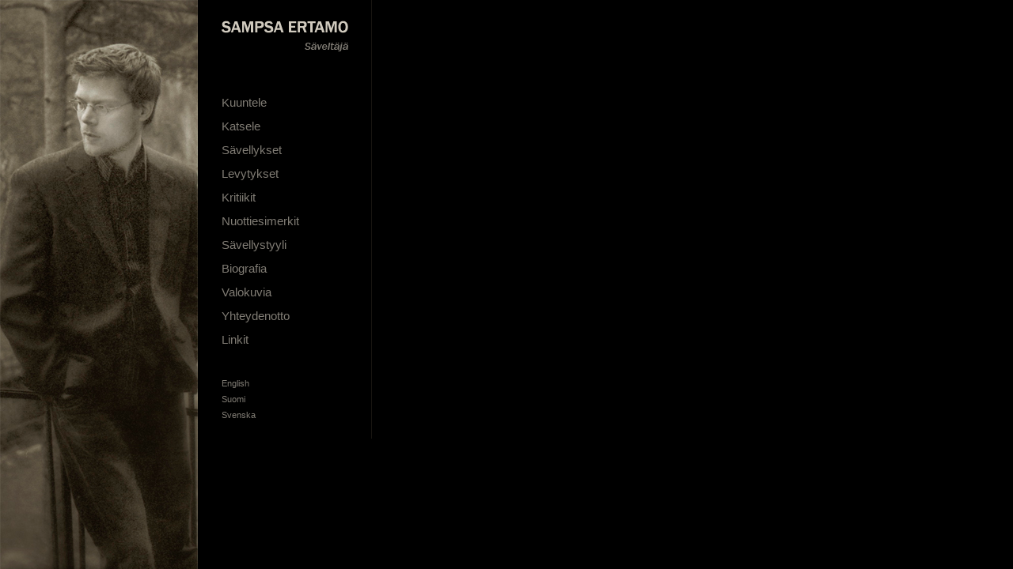

--- FILE ---
content_type: text/html; charset=UTF-8
request_url: https://www.sampsaertamo.com/sonic-golem-2012-15/
body_size: 5987
content:
<!DOCTYPE html>

<!--[if IE 6]>
<html id="ie6" lang="fi">
<![endif]-->
<!--[if IE 7]>
<html id="ie7" lang="fi">
<![endif]-->
<!--[if IE 8]>
<html id="ie8" lang="fi">
<![endif]-->
<!--[if IE 9]>
<html id="ie9" lang="fi">
<![endif]-->
<!--[if !(IE 6) | !(IE 7) | !(IE 8) | !(IE 9) ]><!-->
<html lang="fi">
<!--<![endif]-->

<head>
    
    <meta charset="UTF-8">
    <meta name="viewport" content="width=device-width">
    <meta name="description" content="Sampsa Ertamo on hämeenlinnalainen säveltäjä, jonka tuotantoon kuuluu sooloteoksia, kamarimusiikkia, nauhateoksia, orkesteriteoksia ja vokaalimusiikkia, jossa hän käyttää yleensä itse kehittämäänsä foneettista tekstiä.">
    
    <meta rel="icon" href="https://www.sampsaertamo.com/wp-content/themes/sampsaertamo/favicon.ico" type="image/x-icon">

    <title>
        The Sonic Golem (2012), 15&#8242; | Sampsa Ertamo    </title>
    
    <!-- CSS -->
    <link rel="stylesheet" type="text/css" href="https://www.sampsaertamo.com/wp-content/themes/sampsaertamo/css/reset.css">
    <link rel="stylesheet" type="text/css" href="https://www.sampsaertamo.com/wp-content/themes/sampsaertamo/style.css">

    <!-- html5shiv, fixes HTML5 for older browsers -->
    <script type="text/javascript" src="https://www.sampsaertamo.com/wp-content/themes/sampsaertamo/js/html5shiv.js"></script>

    <meta name='robots' content='max-image-preview:large' />
	<style>img:is([sizes="auto" i], [sizes^="auto," i]) { contain-intrinsic-size: 3000px 1500px }</style>
	<link rel="alternate" hreflang="en-us" href="https://www.sampsaertamo.com/en/sonic-golem-2012-15/" />
<link rel="alternate" hreflang="fi-fi" href="https://www.sampsaertamo.com/sonic-golem-2012-15/" />
<link rel="alternate" hreflang="sv-se" href="https://www.sampsaertamo.com/sv/sonic-golem-2012-15/" />
<link rel="alternate" hreflang="x-default" href="https://www.sampsaertamo.com/sonic-golem-2012-15/" />
<link rel='dns-prefetch' href='//www.sampsaertamo.com' />
<script type="text/javascript">
/* <![CDATA[ */
window._wpemojiSettings = {"baseUrl":"https:\/\/s.w.org\/images\/core\/emoji\/15.0.3\/72x72\/","ext":".png","svgUrl":"https:\/\/s.w.org\/images\/core\/emoji\/15.0.3\/svg\/","svgExt":".svg","source":{"concatemoji":"https:\/\/www.sampsaertamo.com\/wp-includes\/js\/wp-emoji-release.min.js?ver=6.7.4"}};
/*! This file is auto-generated */
!function(i,n){var o,s,e;function c(e){try{var t={supportTests:e,timestamp:(new Date).valueOf()};sessionStorage.setItem(o,JSON.stringify(t))}catch(e){}}function p(e,t,n){e.clearRect(0,0,e.canvas.width,e.canvas.height),e.fillText(t,0,0);var t=new Uint32Array(e.getImageData(0,0,e.canvas.width,e.canvas.height).data),r=(e.clearRect(0,0,e.canvas.width,e.canvas.height),e.fillText(n,0,0),new Uint32Array(e.getImageData(0,0,e.canvas.width,e.canvas.height).data));return t.every(function(e,t){return e===r[t]})}function u(e,t,n){switch(t){case"flag":return n(e,"\ud83c\udff3\ufe0f\u200d\u26a7\ufe0f","\ud83c\udff3\ufe0f\u200b\u26a7\ufe0f")?!1:!n(e,"\ud83c\uddfa\ud83c\uddf3","\ud83c\uddfa\u200b\ud83c\uddf3")&&!n(e,"\ud83c\udff4\udb40\udc67\udb40\udc62\udb40\udc65\udb40\udc6e\udb40\udc67\udb40\udc7f","\ud83c\udff4\u200b\udb40\udc67\u200b\udb40\udc62\u200b\udb40\udc65\u200b\udb40\udc6e\u200b\udb40\udc67\u200b\udb40\udc7f");case"emoji":return!n(e,"\ud83d\udc26\u200d\u2b1b","\ud83d\udc26\u200b\u2b1b")}return!1}function f(e,t,n){var r="undefined"!=typeof WorkerGlobalScope&&self instanceof WorkerGlobalScope?new OffscreenCanvas(300,150):i.createElement("canvas"),a=r.getContext("2d",{willReadFrequently:!0}),o=(a.textBaseline="top",a.font="600 32px Arial",{});return e.forEach(function(e){o[e]=t(a,e,n)}),o}function t(e){var t=i.createElement("script");t.src=e,t.defer=!0,i.head.appendChild(t)}"undefined"!=typeof Promise&&(o="wpEmojiSettingsSupports",s=["flag","emoji"],n.supports={everything:!0,everythingExceptFlag:!0},e=new Promise(function(e){i.addEventListener("DOMContentLoaded",e,{once:!0})}),new Promise(function(t){var n=function(){try{var e=JSON.parse(sessionStorage.getItem(o));if("object"==typeof e&&"number"==typeof e.timestamp&&(new Date).valueOf()<e.timestamp+604800&&"object"==typeof e.supportTests)return e.supportTests}catch(e){}return null}();if(!n){if("undefined"!=typeof Worker&&"undefined"!=typeof OffscreenCanvas&&"undefined"!=typeof URL&&URL.createObjectURL&&"undefined"!=typeof Blob)try{var e="postMessage("+f.toString()+"("+[JSON.stringify(s),u.toString(),p.toString()].join(",")+"));",r=new Blob([e],{type:"text/javascript"}),a=new Worker(URL.createObjectURL(r),{name:"wpTestEmojiSupports"});return void(a.onmessage=function(e){c(n=e.data),a.terminate(),t(n)})}catch(e){}c(n=f(s,u,p))}t(n)}).then(function(e){for(var t in e)n.supports[t]=e[t],n.supports.everything=n.supports.everything&&n.supports[t],"flag"!==t&&(n.supports.everythingExceptFlag=n.supports.everythingExceptFlag&&n.supports[t]);n.supports.everythingExceptFlag=n.supports.everythingExceptFlag&&!n.supports.flag,n.DOMReady=!1,n.readyCallback=function(){n.DOMReady=!0}}).then(function(){return e}).then(function(){var e;n.supports.everything||(n.readyCallback(),(e=n.source||{}).concatemoji?t(e.concatemoji):e.wpemoji&&e.twemoji&&(t(e.twemoji),t(e.wpemoji)))}))}((window,document),window._wpemojiSettings);
/* ]]> */
</script>
<style id='wp-emoji-styles-inline-css' type='text/css'>

	img.wp-smiley, img.emoji {
		display: inline !important;
		border: none !important;
		box-shadow: none !important;
		height: 1em !important;
		width: 1em !important;
		margin: 0 0.07em !important;
		vertical-align: -0.1em !important;
		background: none !important;
		padding: 0 !important;
	}
</style>
<link rel='stylesheet' id='wp-block-library-css' href='https://www.sampsaertamo.com/wp-includes/css/dist/block-library/style.min.css?ver=6.7.4' type='text/css' media='all' />
<style id='classic-theme-styles-inline-css' type='text/css'>
/*! This file is auto-generated */
.wp-block-button__link{color:#fff;background-color:#32373c;border-radius:9999px;box-shadow:none;text-decoration:none;padding:calc(.667em + 2px) calc(1.333em + 2px);font-size:1.125em}.wp-block-file__button{background:#32373c;color:#fff;text-decoration:none}
</style>
<style id='global-styles-inline-css' type='text/css'>
:root{--wp--preset--aspect-ratio--square: 1;--wp--preset--aspect-ratio--4-3: 4/3;--wp--preset--aspect-ratio--3-4: 3/4;--wp--preset--aspect-ratio--3-2: 3/2;--wp--preset--aspect-ratio--2-3: 2/3;--wp--preset--aspect-ratio--16-9: 16/9;--wp--preset--aspect-ratio--9-16: 9/16;--wp--preset--color--black: #000000;--wp--preset--color--cyan-bluish-gray: #abb8c3;--wp--preset--color--white: #ffffff;--wp--preset--color--pale-pink: #f78da7;--wp--preset--color--vivid-red: #cf2e2e;--wp--preset--color--luminous-vivid-orange: #ff6900;--wp--preset--color--luminous-vivid-amber: #fcb900;--wp--preset--color--light-green-cyan: #7bdcb5;--wp--preset--color--vivid-green-cyan: #00d084;--wp--preset--color--pale-cyan-blue: #8ed1fc;--wp--preset--color--vivid-cyan-blue: #0693e3;--wp--preset--color--vivid-purple: #9b51e0;--wp--preset--gradient--vivid-cyan-blue-to-vivid-purple: linear-gradient(135deg,rgba(6,147,227,1) 0%,rgb(155,81,224) 100%);--wp--preset--gradient--light-green-cyan-to-vivid-green-cyan: linear-gradient(135deg,rgb(122,220,180) 0%,rgb(0,208,130) 100%);--wp--preset--gradient--luminous-vivid-amber-to-luminous-vivid-orange: linear-gradient(135deg,rgba(252,185,0,1) 0%,rgba(255,105,0,1) 100%);--wp--preset--gradient--luminous-vivid-orange-to-vivid-red: linear-gradient(135deg,rgba(255,105,0,1) 0%,rgb(207,46,46) 100%);--wp--preset--gradient--very-light-gray-to-cyan-bluish-gray: linear-gradient(135deg,rgb(238,238,238) 0%,rgb(169,184,195) 100%);--wp--preset--gradient--cool-to-warm-spectrum: linear-gradient(135deg,rgb(74,234,220) 0%,rgb(151,120,209) 20%,rgb(207,42,186) 40%,rgb(238,44,130) 60%,rgb(251,105,98) 80%,rgb(254,248,76) 100%);--wp--preset--gradient--blush-light-purple: linear-gradient(135deg,rgb(255,206,236) 0%,rgb(152,150,240) 100%);--wp--preset--gradient--blush-bordeaux: linear-gradient(135deg,rgb(254,205,165) 0%,rgb(254,45,45) 50%,rgb(107,0,62) 100%);--wp--preset--gradient--luminous-dusk: linear-gradient(135deg,rgb(255,203,112) 0%,rgb(199,81,192) 50%,rgb(65,88,208) 100%);--wp--preset--gradient--pale-ocean: linear-gradient(135deg,rgb(255,245,203) 0%,rgb(182,227,212) 50%,rgb(51,167,181) 100%);--wp--preset--gradient--electric-grass: linear-gradient(135deg,rgb(202,248,128) 0%,rgb(113,206,126) 100%);--wp--preset--gradient--midnight: linear-gradient(135deg,rgb(2,3,129) 0%,rgb(40,116,252) 100%);--wp--preset--font-size--small: 13px;--wp--preset--font-size--medium: 20px;--wp--preset--font-size--large: 36px;--wp--preset--font-size--x-large: 42px;--wp--preset--spacing--20: 0.44rem;--wp--preset--spacing--30: 0.67rem;--wp--preset--spacing--40: 1rem;--wp--preset--spacing--50: 1.5rem;--wp--preset--spacing--60: 2.25rem;--wp--preset--spacing--70: 3.38rem;--wp--preset--spacing--80: 5.06rem;--wp--preset--shadow--natural: 6px 6px 9px rgba(0, 0, 0, 0.2);--wp--preset--shadow--deep: 12px 12px 50px rgba(0, 0, 0, 0.4);--wp--preset--shadow--sharp: 6px 6px 0px rgba(0, 0, 0, 0.2);--wp--preset--shadow--outlined: 6px 6px 0px -3px rgba(255, 255, 255, 1), 6px 6px rgba(0, 0, 0, 1);--wp--preset--shadow--crisp: 6px 6px 0px rgba(0, 0, 0, 1);}:where(.is-layout-flex){gap: 0.5em;}:where(.is-layout-grid){gap: 0.5em;}body .is-layout-flex{display: flex;}.is-layout-flex{flex-wrap: wrap;align-items: center;}.is-layout-flex > :is(*, div){margin: 0;}body .is-layout-grid{display: grid;}.is-layout-grid > :is(*, div){margin: 0;}:where(.wp-block-columns.is-layout-flex){gap: 2em;}:where(.wp-block-columns.is-layout-grid){gap: 2em;}:where(.wp-block-post-template.is-layout-flex){gap: 1.25em;}:where(.wp-block-post-template.is-layout-grid){gap: 1.25em;}.has-black-color{color: var(--wp--preset--color--black) !important;}.has-cyan-bluish-gray-color{color: var(--wp--preset--color--cyan-bluish-gray) !important;}.has-white-color{color: var(--wp--preset--color--white) !important;}.has-pale-pink-color{color: var(--wp--preset--color--pale-pink) !important;}.has-vivid-red-color{color: var(--wp--preset--color--vivid-red) !important;}.has-luminous-vivid-orange-color{color: var(--wp--preset--color--luminous-vivid-orange) !important;}.has-luminous-vivid-amber-color{color: var(--wp--preset--color--luminous-vivid-amber) !important;}.has-light-green-cyan-color{color: var(--wp--preset--color--light-green-cyan) !important;}.has-vivid-green-cyan-color{color: var(--wp--preset--color--vivid-green-cyan) !important;}.has-pale-cyan-blue-color{color: var(--wp--preset--color--pale-cyan-blue) !important;}.has-vivid-cyan-blue-color{color: var(--wp--preset--color--vivid-cyan-blue) !important;}.has-vivid-purple-color{color: var(--wp--preset--color--vivid-purple) !important;}.has-black-background-color{background-color: var(--wp--preset--color--black) !important;}.has-cyan-bluish-gray-background-color{background-color: var(--wp--preset--color--cyan-bluish-gray) !important;}.has-white-background-color{background-color: var(--wp--preset--color--white) !important;}.has-pale-pink-background-color{background-color: var(--wp--preset--color--pale-pink) !important;}.has-vivid-red-background-color{background-color: var(--wp--preset--color--vivid-red) !important;}.has-luminous-vivid-orange-background-color{background-color: var(--wp--preset--color--luminous-vivid-orange) !important;}.has-luminous-vivid-amber-background-color{background-color: var(--wp--preset--color--luminous-vivid-amber) !important;}.has-light-green-cyan-background-color{background-color: var(--wp--preset--color--light-green-cyan) !important;}.has-vivid-green-cyan-background-color{background-color: var(--wp--preset--color--vivid-green-cyan) !important;}.has-pale-cyan-blue-background-color{background-color: var(--wp--preset--color--pale-cyan-blue) !important;}.has-vivid-cyan-blue-background-color{background-color: var(--wp--preset--color--vivid-cyan-blue) !important;}.has-vivid-purple-background-color{background-color: var(--wp--preset--color--vivid-purple) !important;}.has-black-border-color{border-color: var(--wp--preset--color--black) !important;}.has-cyan-bluish-gray-border-color{border-color: var(--wp--preset--color--cyan-bluish-gray) !important;}.has-white-border-color{border-color: var(--wp--preset--color--white) !important;}.has-pale-pink-border-color{border-color: var(--wp--preset--color--pale-pink) !important;}.has-vivid-red-border-color{border-color: var(--wp--preset--color--vivid-red) !important;}.has-luminous-vivid-orange-border-color{border-color: var(--wp--preset--color--luminous-vivid-orange) !important;}.has-luminous-vivid-amber-border-color{border-color: var(--wp--preset--color--luminous-vivid-amber) !important;}.has-light-green-cyan-border-color{border-color: var(--wp--preset--color--light-green-cyan) !important;}.has-vivid-green-cyan-border-color{border-color: var(--wp--preset--color--vivid-green-cyan) !important;}.has-pale-cyan-blue-border-color{border-color: var(--wp--preset--color--pale-cyan-blue) !important;}.has-vivid-cyan-blue-border-color{border-color: var(--wp--preset--color--vivid-cyan-blue) !important;}.has-vivid-purple-border-color{border-color: var(--wp--preset--color--vivid-purple) !important;}.has-vivid-cyan-blue-to-vivid-purple-gradient-background{background: var(--wp--preset--gradient--vivid-cyan-blue-to-vivid-purple) !important;}.has-light-green-cyan-to-vivid-green-cyan-gradient-background{background: var(--wp--preset--gradient--light-green-cyan-to-vivid-green-cyan) !important;}.has-luminous-vivid-amber-to-luminous-vivid-orange-gradient-background{background: var(--wp--preset--gradient--luminous-vivid-amber-to-luminous-vivid-orange) !important;}.has-luminous-vivid-orange-to-vivid-red-gradient-background{background: var(--wp--preset--gradient--luminous-vivid-orange-to-vivid-red) !important;}.has-very-light-gray-to-cyan-bluish-gray-gradient-background{background: var(--wp--preset--gradient--very-light-gray-to-cyan-bluish-gray) !important;}.has-cool-to-warm-spectrum-gradient-background{background: var(--wp--preset--gradient--cool-to-warm-spectrum) !important;}.has-blush-light-purple-gradient-background{background: var(--wp--preset--gradient--blush-light-purple) !important;}.has-blush-bordeaux-gradient-background{background: var(--wp--preset--gradient--blush-bordeaux) !important;}.has-luminous-dusk-gradient-background{background: var(--wp--preset--gradient--luminous-dusk) !important;}.has-pale-ocean-gradient-background{background: var(--wp--preset--gradient--pale-ocean) !important;}.has-electric-grass-gradient-background{background: var(--wp--preset--gradient--electric-grass) !important;}.has-midnight-gradient-background{background: var(--wp--preset--gradient--midnight) !important;}.has-small-font-size{font-size: var(--wp--preset--font-size--small) !important;}.has-medium-font-size{font-size: var(--wp--preset--font-size--medium) !important;}.has-large-font-size{font-size: var(--wp--preset--font-size--large) !important;}.has-x-large-font-size{font-size: var(--wp--preset--font-size--x-large) !important;}
:where(.wp-block-post-template.is-layout-flex){gap: 1.25em;}:where(.wp-block-post-template.is-layout-grid){gap: 1.25em;}
:where(.wp-block-columns.is-layout-flex){gap: 2em;}:where(.wp-block-columns.is-layout-grid){gap: 2em;}
:root :where(.wp-block-pullquote){font-size: 1.5em;line-height: 1.6;}
</style>
<link rel='stylesheet' id='jq-lightbox-css-css' href='https://www.sampsaertamo.com/wp-content/themes/sampsaertamo/css/jquery.lightbox-0.5.css?ver=6.7.4' type='text/css' media='all' />
<link rel='stylesheet' id='audio-override-css' href='https://www.sampsaertamo.com/wp-content/themes/sampsaertamo/css/audio.css?ver=6.7.4' type='text/css' media='all' />
<!--[if lt IE 8]>
<script type="text/javascript" src="https://www.sampsaertamo.com/wp-includes/js/json2.min.js?ver=2015-05-03" id="json2-js"></script>
<![endif]-->
<script type="text/javascript" src="//ajax.googleapis.com/ajax/libs/jquery/1.10.2/jquery.min.js" id="jquery-js"></script>
<link rel="https://api.w.org/" href="https://www.sampsaertamo.com/wp-json/" /><link rel="alternate" title="JSON" type="application/json" href="https://www.sampsaertamo.com/wp-json/wp/v2/posts/399" /><link rel="canonical" href="https://www.sampsaertamo.com/sonic-golem-2012-15/" />
<link rel="alternate" title="oEmbed (JSON)" type="application/json+oembed" href="https://www.sampsaertamo.com/wp-json/oembed/1.0/embed?url=https%3A%2F%2Fwww.sampsaertamo.com%2Fsonic-golem-2012-15%2F" />
<link rel="alternate" title="oEmbed (XML)" type="text/xml+oembed" href="https://www.sampsaertamo.com/wp-json/oembed/1.0/embed?url=https%3A%2F%2Fwww.sampsaertamo.com%2Fsonic-golem-2012-15%2F&#038;format=xml" />
<meta name="generator" content="WPML ver:4.8.4 stt:1,18,52;" />
<meta name="upkeep-monitor-uuid" content="3abb38a3-66fc-4242-b1c0-0117a8da7df1" />

</head>

<body class="post-template-default single single-post postid-399 single-format-standard">
    
<!-- BEGIN #page-header -->
<header id="page-header" >
    
    <!-- BEGIN #main-navigation -->
    <nav id="main-navigation">
        
        <p id="logo"><a href="https://www.sampsaertamo.com"><img alt="Sampsa Ertamo, säveltäjä" src="https://www.sampsaertamo.com/wp-content/themes/sampsaertamo/images/logo-fi.png" width="160" height="50"></a></p>
    
        <!-- BEGIN #main-navigation-menu -->
        <ul id="main-navigation-menu"><li id="menu-item-69" class="menu-item menu-item-type-post_type menu-item-object-page menu-item-69"><a href="https://www.sampsaertamo.com/kuuntele/">Kuuntele</a></li>
<li id="menu-item-925" class="menu-item menu-item-type-post_type menu-item-object-page menu-item-925"><a href="https://www.sampsaertamo.com/katsele/">Katsele</a></li>
<li id="menu-item-105" class="menu-item menu-item-type-taxonomy menu-item-object-category current-post-ancestor menu-item-105"><a href="https://www.sampsaertamo.com/category/savellykset/">Sävellykset</a></li>
<li id="menu-item-104" class="menu-item menu-item-type-taxonomy menu-item-object-category menu-item-104"><a href="https://www.sampsaertamo.com/category/levytykset/">Levytykset</a></li>
<li id="menu-item-35" class="menu-item menu-item-type-post_type menu-item-object-page menu-item-35"><a href="https://www.sampsaertamo.com/kritiikki/">Kritiikit</a></li>
<li id="menu-item-97" class="menu-item menu-item-type-post_type menu-item-object-page menu-item-97"><a href="https://www.sampsaertamo.com/nuottiesimerkit/">Nuottiesimerkit</a></li>
<li id="menu-item-94" class="menu-item menu-item-type-post_type menu-item-object-page menu-item-94"><a href="https://www.sampsaertamo.com/savellystyyli/">Sävellystyyli</a></li>
<li id="menu-item-37" class="menu-item menu-item-type-post_type menu-item-object-page menu-item-37"><a href="https://www.sampsaertamo.com/biografia/">Biografia</a></li>
<li id="menu-item-93" class="menu-item menu-item-type-post_type menu-item-object-page menu-item-93"><a href="https://www.sampsaertamo.com/valokuvia/">Valokuvia</a></li>
<li id="menu-item-71" class="menu-item menu-item-type-post_type menu-item-object-page menu-item-71"><a href="https://www.sampsaertamo.com/yhteys/">Yhteydenotto</a></li>
<li id="menu-item-92" class="menu-item menu-item-type-post_type menu-item-object-page menu-item-92"><a href="https://www.sampsaertamo.com/linkit/">Linkit</a></li>
</ul>        <!-- END #main-navigation-menu -->
    
        <!-- BEGIN #lang_sel_list -->
        
<div class="lang_sel_list_vertical wpml-ls-statics-shortcode_actions wpml-ls wpml-ls-legacy-list-vertical" id="lang_sel_list">
	<ul role="menu">

					<li class="icl-en wpml-ls-slot-shortcode_actions wpml-ls-item wpml-ls-item-en wpml-ls-first-item wpml-ls-item-legacy-list-vertical" role="none">
				<a href="https://www.sampsaertamo.com/en/sonic-golem-2012-15/" class="wpml-ls-link" role="menuitem" aria-label="Switch to English" title="Switch to English">
					<span class="wpml-ls-native icl_lang_sel_native" lang="en">English</span></a>
			</li>
					<li class="icl-fi wpml-ls-slot-shortcode_actions wpml-ls-item wpml-ls-item-fi wpml-ls-current-language wpml-ls-item-legacy-list-vertical" role="none">
				<a href="https://www.sampsaertamo.com/sonic-golem-2012-15/" class="wpml-ls-link" role="menuitem" >
					<span class="wpml-ls-native icl_lang_sel_native" role="menuitem">Suomi</span></a>
			</li>
					<li class="icl-sv wpml-ls-slot-shortcode_actions wpml-ls-item wpml-ls-item-sv wpml-ls-last-item wpml-ls-item-legacy-list-vertical" role="none">
				<a href="https://www.sampsaertamo.com/sv/sonic-golem-2012-15/" class="wpml-ls-link" role="menuitem" aria-label="Switch to Svenska" title="Switch to Svenska">
					<span class="wpml-ls-native icl_lang_sel_native" lang="sv">Svenska</span></a>
			</li>
		
	</ul>
</div>
        <!-- END #lang_sel_list -->
        
                
    </nav>
    <!-- END #main-navigation -->
    
</header>
<!-- END #page-header -->

    
<!-- BEGIN #page-main -->
<section id="page-main">
    



  <script>
  window.dataLayer = window.dataLayer || [];
  var gnxUser = 0;
  var gnxLanguage = "fi";
  function gtag(){dataLayer.push(arguments);}

  if (gnxUser === 0) {
    dataLayer.push({"event": "logged-out"});
    gtag("consent", "default", {"anonymous_user": "granted"});
  }
  else {
    dataLayer.push({"event": "logged-in"});
    gtag("consent", "default", {"anonymous_user": "denied"});
  }
  </script>
  <script type="text/javascript" src="https://www.sampsaertamo.com/wp-content/themes/sampsaertamo/js/jquery.lightbox-0.5.min.js?ver=0.5" id="jq-lightbox-js"></script>
<script type="text/javascript" id="se-scripts-js-extra">
/* <![CDATA[ */
var seglobals = {"tmpldir":"https:\/\/www.sampsaertamo.com\/wp-content\/themes\/sampsaertamo","contdir":"\/var\/www\/ca7d1972-8008-4e75-bd31-577ea2d24563\/wordpress\/htdocs\/wp-content","curlang":"fi"};
/* ]]> */
</script>
<script type="text/javascript" src="https://www.sampsaertamo.com/wp-content/themes/sampsaertamo/js/scripts.js?ver=6.7.4" id="se-scripts-js"></script>
<script type="text/javascript" src="https://www.sampsaertamo.com/wp-content/plugins/audio/js/base64.js?ver=6.7.4" id="base64-js"></script>
<script type="text/javascript" src="https://www.sampsaertamo.com/wp-content/plugins/audio/js/jquery.jplayer.min.js?ver=6.7.4" id="jplayer-js"></script>
<script type="text/javascript" src="https://www.sampsaertamo.com/wp-content/plugins/audio/js/audio.js?ver=6.7.4" id="audio-js"></script>

</body>

</html>


--- FILE ---
content_type: text/css
request_url: https://www.sampsaertamo.com/wp-content/themes/sampsaertamo/style.css
body_size: 1927
content:
/*
Theme name: Sampsa Ertamo
Author: Mediatavast, Otto J. Rask
*/

/**========================================================================
 * GENERAL
 */

html
{
    height: 100%;
    background-color: #000; /* #534633 */
    background-image: url( "images/bg-main-narrow.jpg" );
    background-position: top left;
    background-repeat: no-repeat;
    background-attachment: fixed;
}

    html.home
    {
        background-image: url( "images/bg-main-front.jpg" );
    }
    
    /* Use narrower main image for smaller screens. */
    @media ( max-width: 979px )
    {
        html.home
        {
            background-image: url( "images/bg-main-narrow.jpg" );
        }
    }

body
{
    min-height: 100%;
    margin-left: 250px;
    font-family: Arial, Helvetica, sans-serif;
    font-size: 15px;
    line-height: 20px;
    color: #808080;
    background-color: #000;
}

    body:after
    {
        content: "";
        display: table;
        clear: both;
    }

    body.home
    {
        margin-left: 740px;
    }
    
    /* Use narrower main image. */
    @media ( max-width: 979px )
    {
        body.home
        {
            margin-left: 250px;
        }
    }
    
    /* Get rid of main image, no space to show it elsewhere than on home. */
    @media ( max-width: 966px )
    {
        body
        {
            margin-left: 0;
        }
    }
    
/**===========================
 * Type.
 */

p, ul, ol, dl, pre, blockquote, table, form
{
    margin: 20px 0;
}

    ul
    {
        list-style-type: disc;
        margin-left: 18px;
    }

    li {  }

    blockquote
    {
        padding-left: 17px;
        font-style: oblique;
        border-left: 3px solid #191611;
    }
    
strong
{
    font-weight: bold;
}

em
{
    font-style: oblique;
}
    
/**
 * Headings.
 */

h1, .h1, h2, .h2, h3, .h3, h4, .h4
{
    font-weight: bold;
}

    h1, .h1 {}
    
    h2, .h2
    {
        margin: 20px 0;
        font-size: 18px;
        color: #d0cabe;
    }
    
    h3, .h3
    {
        margin: 30px 0 10px 0;
        font-size: 14px;
    }
    
/**===========================
 * Links.
 */

a, a:link
{
    color: #807c74;
    text-decoration: underline;
}

    a:visited
    {
        color: #807c74;
    }
    
    a:hover
    {
        color: #FFF;
    }
    
    a:focus, a:active
    {
        outline: 1px dotted #808080;
    }

/**========================================================================
 * PAGE HEADER
 */

#page-header
{
    float: left;
    width: 159px;
    padding: 0 30px;
    min-height: 100%;
    line-height: 30px;
    border-right: 1px solid #191611;
}

    #page-header a
    {
        text-decoration: none;
    }
    
    #logo img
    {
        display: block;
        margin-top: 20px;
        margin-bottom: 45px;
    }
    
    #page-header ul
    {
        list-style-type: none;
        margin-left: 0;
    }
    
    .current-menu-item a
    {
        color: #404040;
        font-style: oblique;
    }

/**========================================================================
 * PAGE CONTENT AREA
 */

#page-main
{
    min-height: 100%;
    float: left;
    width: 450px;
    padding-left: 30px;
}

    .page-content-header
    {
        margin: 20px 0 65px 0;
        line-height: 30px;
        font-size: 24px;
        font-weight: bold;
        color: #807c74;
    }
    
        .page-content-subheading
        {
            margin: 0 0 -20px 0;
            font-size: 12px;
            font-style: oblique;
            line-height: 20px;
        }
    
    #page-content article
    {
        clear: both;
    }
    
    article img
    {
        margin: -5px;
        padding: 5px;
        background-color: #2a2a2a;
    }
    
    /**
     * Critique page.
     */
    
    .page-critique article blockquote + p
    {
        margin-bottom: 40px;
    }
    
    /**
     * Compositions page.
     */
    
    .composition-category article
    {
        margin: 20px 0 20px 0;
        padding: 0 0 19px 0;
        border-bottom: 1px solid #282828;
    }
    
        .composition-category > header + p
        {
            margin-bottom: 40px;
        }
    
        .composition-category article + h2
        {
            margin-top: 40px;
        }
    
        .composition-category h3
        {
            margin-top: 0;
        }
    
        .composition-category article p
        {
            margin: 0;
            font-size: 13px;
        }
        
        .composition-category article h3 + p
        {
            /*margin: -5px 0 5px 0;
            font-size: 12px;*/
        }
    
    /**
     * Records page.
     */
    
    .record-category article
    {
        min-height: 205px;
        margin: 20px 0 20px 0;
        padding: 0 0 19px 0;
        border-bottom: 1px solid #282828;
    }
    
        .record-category article img
        {
            float: left;
            margin: -5px 25px -5px -5px;
        }
        
        .record-category article p:last-child
        {
            margin-bottom: 0;
        }

/**========================================================================
 * FOOTER
 */

#page-footer
{
    margin-top: 45px;
    color: #202020;
    font-size: 0.667em;
    line-height: 15px;
}

    #page-footer a
    {
        color: inherit;
        text-decoration: none;
    }
    
        #page-footer a:hover
        {
            color: #303030;
        }
        
        #page-footer .mediatavast-link
        {
        }

    #page-main #page-footer
    {
        line-height: 20px;
    }

        #page-main #page-footer .copyright
        {
            float: left;
            text-align: left;
        }
        
        #page-main #page-footer .mediatavast
        {
            float: right;
            text-align: right;
        }

/**========================================================================
 * MISC
 */

/**
 * Photographs section
 */

#photograph-listing
{
    margin: 0 -15px;
}

    #photograph-listing figure
    {
        display: inline-block;
        vertical-align: top;
        margin: 15px;
    }
    
        #photograph-listing img
        {
            display: block;
        }
    
        #photograph-listing figcaption
        {
            margin: 5px 0 0 0;
            font-size: 0.8em;
            color: #404040;
        }
    
/**===========================
 * Language selector.
 */

#lang_sel_list
{
    margin-top: 30px;
    line-height: 20px;
    font-size: 0.75em;
}

    #lang_sel_list .lang_sel_sel
    {
        display: none;
    }
    
/**========================================================================
 * Aucor Cookie Consent
 */

.cc-banner-wrapper .cc-container {
}

a.cc-more-info:hover {
    color: #807c74;
}

a.cc-btn {
    background: #000;
    color: #fff;
    padding: 7px 12px;
    text-decoration: none;
}


--- FILE ---
content_type: text/css
request_url: https://www.sampsaertamo.com/wp-content/themes/sampsaertamo/css/audio.css?ver=6.7.4
body_size: 645
content:
.audio-playlist {overflow: hidden; padding: 10px; background: #35312e; margin-bottom: 0px; border-radius: 3px 3px;}
.audio-playlist span, .audio-playlist abbr, .audio-playlist a {display: none}
.audio-playlist img {display: block}
.audio-playlist .haudio {display: none}
.audio-playlist .fn {float: left; width: 110px; display: block; font: 11px arial}
.audio-playlist .album {font-style: italic}
.audio-playlist + p
{
    margin-top: 10px;
}

/*************************/

/* PLAYER
 --------------*/
.jp-player {width: 0; height: 0} 
.list-playlist .jp-playlist-player {margin-bottom: 20px}
.jp-interface {position: relative; display: block; width: 100%; height: 26px}

.now-playing {display: none}

.jp-interface .jp-controls {margin: 0}

.jp-controls {position: absolute; top: -2px; left: -4px; overflow: hidden; 
    margin: 0 !important; list-style: none !important}
.jp-controls li {float: left; margin-left: 2px}
.jp-controls a {display: block; cursor: pointer; background: url( ../images/icons_master.png ) no-repeat;}
.jp-controls .jp-play {background-position: -27px -35px; width: 31px; height: 31px}
.jp-controls .jp-pause {background-position: -27px 0; width: 31px; height: 31px}
.jp-controls .jp-previous {display: none;}
.jp-controls .jp-next {display: none;}
.jp-controls .jp-stop, .jp-volume {}

.jp-progress {display: block; width: 67%; height: 4px; position: absolute; left: 45px; top: 12px; bottom: 0;
    background: #191917; border: 0; overflow: hidden; cursor: pointer}
.jp-load-bar {display: block; height: 4px; background: #252523; overflow: hidden}
.jp-play-bar {display: block; height: 4px; background: #4c4944; overflow: hidden}
.jp-play-bar span {display: block; width: 100%; height: 4px; position: relative;
     background: #4c4944; overflow: hidden}

.jp-current-time, .jp-duration {display: inline;}    
.jp-play-time-all {position: absolute; top: 8px; right: 5px; display: block; text-align: right;
    font: bold 12px/12px arial;}

--- FILE ---
content_type: application/javascript
request_url: https://www.sampsaertamo.com/wp-content/themes/sampsaertamo/js/scripts.js?ver=6.7.4
body_size: 509
content:
// Scripts for Sampsa Ertamo

jQuery( document ).ready( function( $ )
{
    /**
     * Set up jQuery lightBox. 
     */
    se_jq_lightbox_setup();
    
    function se_jq_lightbox_setup()
    {
        // Images folder.
        var imgdir = seglobals.tmpldir + "/images/lightbox/";
        var imgext = "-" + seglobals.curlang + ".gif";
        
        // Get each <a> element with "rel=lightbox" and convert to lightBox.
        $( "a[rel^=lightbox]" ).lightBox(
            {
                overlayBgColor: "#000000",
                overlayOpacity: 0.8,
                
                imageLoading: imgdir + "lightbox-ico-loading" + imgext,
                imageBtnClose: imgdir + "lightbox-btn-close" + imgext,
                imageBtnPrev: imgdir + "lightbox-btn-prev" + imgext,
                imageBtnNext: imgdir + "lightbox-btn-next" + imgext
            }
        );
    }
    
    /**
     * Linkify elements with class "email" to work properly. We shouldn't
     * output emails directly to HTML to prevent automated scanners picking
     * 'em up.
     */
    $( ".email" ).each( function()
    {
        var $this = $( this );
        var s = $this.text().replace( ' [at] ', '&#64;' );
        $( this ).html( '<a href="mailto:' + s + '">' + s + '</a>' );
    });
});
